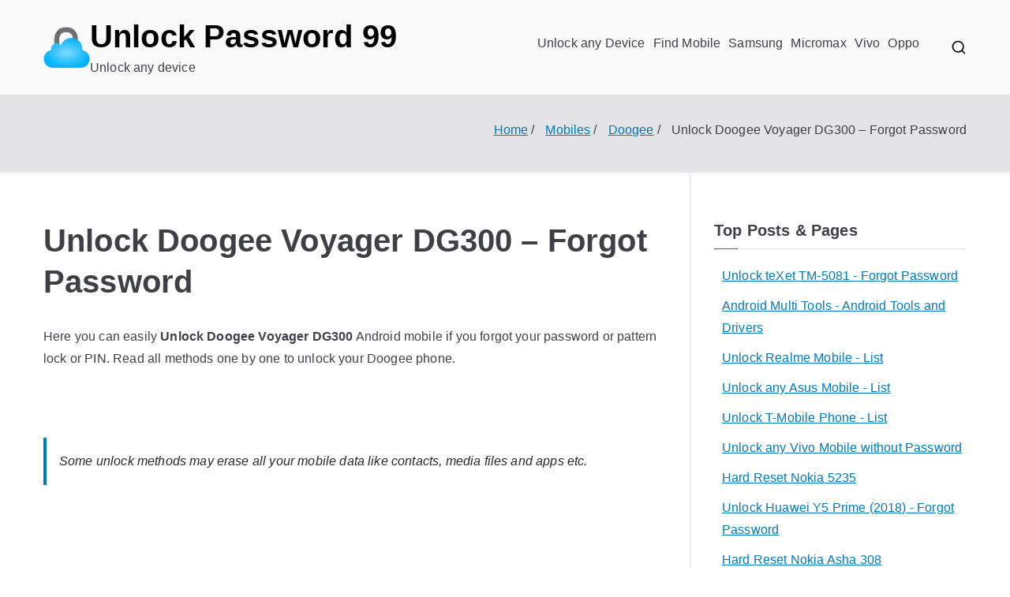

--- FILE ---
content_type: text/html; charset=utf-8
request_url: https://www.google.com/recaptcha/api2/aframe
body_size: 268
content:
<!DOCTYPE HTML><html><head><meta http-equiv="content-type" content="text/html; charset=UTF-8"></head><body><script nonce="zqfezbTG2MCLFB9PA48bxg">/** Anti-fraud and anti-abuse applications only. See google.com/recaptcha */ try{var clients={'sodar':'https://pagead2.googlesyndication.com/pagead/sodar?'};window.addEventListener("message",function(a){try{if(a.source===window.parent){var b=JSON.parse(a.data);var c=clients[b['id']];if(c){var d=document.createElement('img');d.src=c+b['params']+'&rc='+(localStorage.getItem("rc::a")?sessionStorage.getItem("rc::b"):"");window.document.body.appendChild(d);sessionStorage.setItem("rc::e",parseInt(sessionStorage.getItem("rc::e")||0)+1);localStorage.setItem("rc::h",'1768971039266');}}}catch(b){}});window.parent.postMessage("_grecaptcha_ready", "*");}catch(b){}</script></body></html>